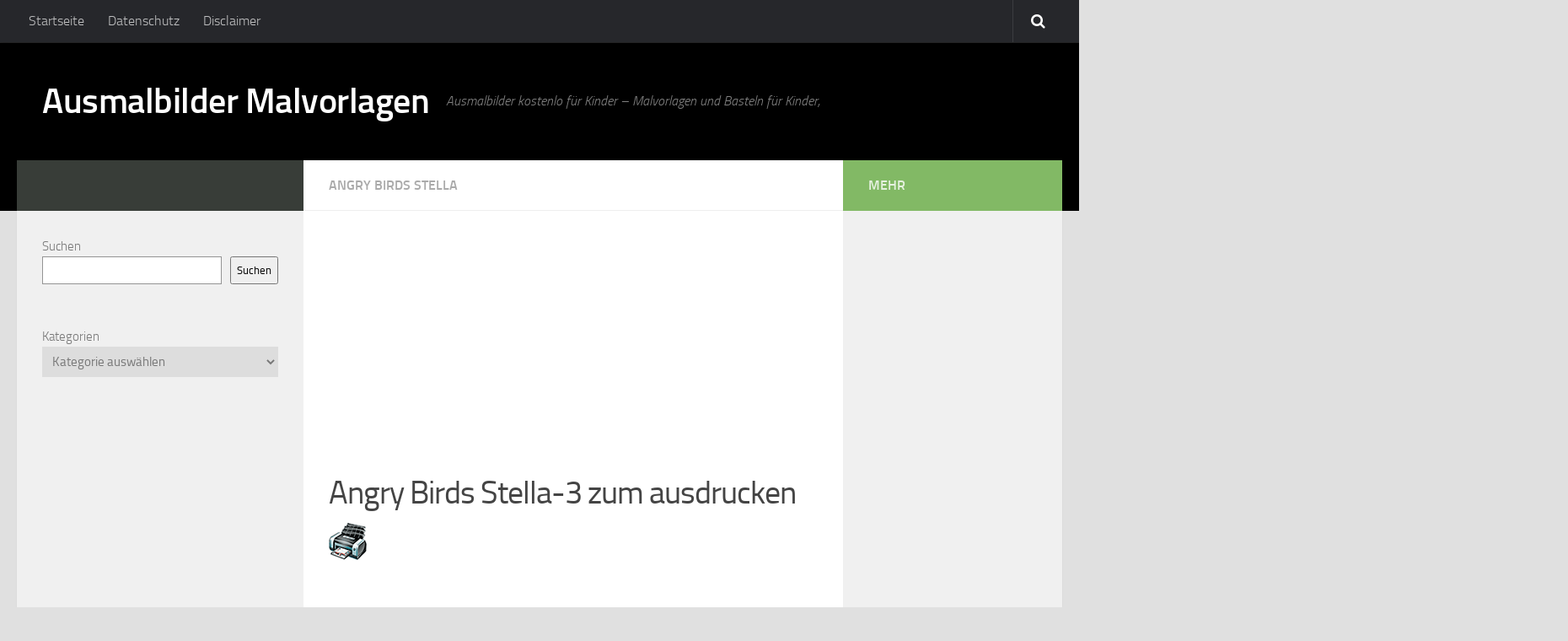

--- FILE ---
content_type: text/html; charset=UTF-8
request_url: https://www.ausmalbilder-malvorlagen.com/angry-birds-stella-3/
body_size: 13428
content:
<!DOCTYPE html> <html amp lang="de"> <head> <meta charset="utf-8"> <title>Ausmalbilder kostenlos</title> <meta name="viewport" content="width=device-width,minimum-scale=1,initial-scale=1"> <link rel="profile" href="http://gmpg.org/xfn/11"> <link rel="pingback" href="https://www.ausmalbilder-malvorlagen.com/xmlrpc.php"> <style amp-boilerplate>body{-webkit-animation:-amp-start 8s steps(1,end) 0s 1 normal both;-moz-animation:-amp-start 8s steps(1,end) 0s 1 normal both;-ms-animation:-amp-start 8s steps(1,end) 0s 1 normal both;animation:-amp-start 8s steps(1,end) 0s 1 normal both}@-webkit-keyframes -amp-start{from{visibility:hidden}to{visibility:visible}}@-moz-keyframes -amp-start{from{visibility:hidden}to{visibility:visible}}@-ms-keyframes -amp-start{from{visibility:hidden}to{visibility:visible}}@-o-keyframes -amp-start{from{visibility:hidden}to{visibility:visible}}@keyframes -amp-start{from{visibility:hidden}to{visibility:visible}}</style><noscript><style amp-boilerplate>body{-webkit-animation:none;-moz-animation:none;-ms-animation:none;animation:none}</style></noscript> <script async src="https://cdn.ampproject.org/v0.js"></script> <title>Angry Birds Stella-3 | Ausmalbilder Malvorlagen</title> <style>img:is([sizes="auto" i], [sizes^="auto," i]) { contain-intrinsic-size: 3000px 1500px }</style> <meta name="description" content="zum drucken und malen Angry Birds Stella-3" /> <meta name="robots" content="max-image-preview:large" /> <meta name="author" content="Tere"/> <meta name="keywords" content="ausmalbilder angry birds stella,malvorlagen angry birds stella,zum drucken und malen angry birds stella,angry birds stella" /> <link rel="canonical" href="https://www.ausmalbilder-malvorlagen.com/angry-birds-stella-3/" /> <meta name="generator" content="All in One SEO (AIOSEO) 4.9.0" /> <script type="application/ld+json" class="aioseo-schema">
			{"@context":"https:\/\/schema.org","@graph":[{"@type":"Article","@id":"https:\/\/www.ausmalbilder-malvorlagen.com\/angry-birds-stella-3\/#article","name":"Angry Birds Stella-3 | Ausmalbilder Malvorlagen","headline":"Angry Birds Stella-3","author":{"@id":"https:\/\/www.ausmalbilder-malvorlagen.com\/author\/tere\/#author"},"publisher":{"@id":"https:\/\/www.ausmalbilder-malvorlagen.com\/#person"},"image":{"@type":"ImageObject","url":"https:\/\/www.ausmalbilder-malvorlagen.com\/wp-content\/uploads\/2019\/02\/angry-birds-stella-3.jpg","width":595,"height":842,"caption":"ausmalbilder angry birds stella -3"},"datePublished":"2019-02-08T14:09:33+01:00","dateModified":"2019-02-08T14:09:35+01:00","inLanguage":"de-DE","mainEntityOfPage":{"@id":"https:\/\/www.ausmalbilder-malvorlagen.com\/angry-birds-stella-3\/#webpage"},"isPartOf":{"@id":"https:\/\/www.ausmalbilder-malvorlagen.com\/angry-birds-stella-3\/#webpage"},"articleSection":"Angry Birds Stella, ausmalbilder angry birds stella, malvorlagen angry birds stella"},{"@type":"BreadcrumbList","@id":"https:\/\/www.ausmalbilder-malvorlagen.com\/angry-birds-stella-3\/#breadcrumblist","itemListElement":[{"@type":"ListItem","@id":"https:\/\/www.ausmalbilder-malvorlagen.com#listItem","position":1,"name":"Home","item":"https:\/\/www.ausmalbilder-malvorlagen.com","nextItem":{"@type":"ListItem","@id":"https:\/\/www.ausmalbilder-malvorlagen.com\/ausmalbilder-angry-birds-stella\/#listItem","name":"Angry Birds Stella"}},{"@type":"ListItem","@id":"https:\/\/www.ausmalbilder-malvorlagen.com\/ausmalbilder-angry-birds-stella\/#listItem","position":2,"name":"Angry Birds Stella","item":"https:\/\/www.ausmalbilder-malvorlagen.com\/ausmalbilder-angry-birds-stella\/","nextItem":{"@type":"ListItem","@id":"https:\/\/www.ausmalbilder-malvorlagen.com\/angry-birds-stella-3\/#listItem","name":"Angry Birds Stella-3"},"previousItem":{"@type":"ListItem","@id":"https:\/\/www.ausmalbilder-malvorlagen.com#listItem","name":"Home"}},{"@type":"ListItem","@id":"https:\/\/www.ausmalbilder-malvorlagen.com\/angry-birds-stella-3\/#listItem","position":3,"name":"Angry Birds Stella-3","previousItem":{"@type":"ListItem","@id":"https:\/\/www.ausmalbilder-malvorlagen.com\/ausmalbilder-angry-birds-stella\/#listItem","name":"Angry Birds Stella"}}]},{"@type":"Person","@id":"https:\/\/www.ausmalbilder-malvorlagen.com\/#person","name":"Tere","image":{"@type":"ImageObject","@id":"https:\/\/www.ausmalbilder-malvorlagen.com\/angry-birds-stella-3\/#personImage","url":"https:\/\/secure.gravatar.com\/avatar\/42fa2c9ca4b5c5b5c9afa03cf8551be8b0d63e2a79485d75e5223a99ee3fe7cc?s=96&d=wavatar&r=g","width":96,"height":96,"caption":"Tere"}},{"@type":"Person","@id":"https:\/\/www.ausmalbilder-malvorlagen.com\/author\/tere\/#author","url":"https:\/\/www.ausmalbilder-malvorlagen.com\/author\/tere\/","name":"Tere","image":{"@type":"ImageObject","@id":"https:\/\/www.ausmalbilder-malvorlagen.com\/angry-birds-stella-3\/#authorImage","url":"https:\/\/secure.gravatar.com\/avatar\/42fa2c9ca4b5c5b5c9afa03cf8551be8b0d63e2a79485d75e5223a99ee3fe7cc?s=96&d=wavatar&r=g","width":96,"height":96,"caption":"Tere"}},{"@type":"WebPage","@id":"https:\/\/www.ausmalbilder-malvorlagen.com\/angry-birds-stella-3\/#webpage","url":"https:\/\/www.ausmalbilder-malvorlagen.com\/angry-birds-stella-3\/","name":"Angry Birds Stella-3 | Ausmalbilder Malvorlagen","description":"zum drucken und malen Angry Birds Stella-3","inLanguage":"de-DE","isPartOf":{"@id":"https:\/\/www.ausmalbilder-malvorlagen.com\/#website"},"breadcrumb":{"@id":"https:\/\/www.ausmalbilder-malvorlagen.com\/angry-birds-stella-3\/#breadcrumblist"},"author":{"@id":"https:\/\/www.ausmalbilder-malvorlagen.com\/author\/tere\/#author"},"creator":{"@id":"https:\/\/www.ausmalbilder-malvorlagen.com\/author\/tere\/#author"},"image":{"@type":"ImageObject","url":"https:\/\/www.ausmalbilder-malvorlagen.com\/wp-content\/uploads\/2019\/02\/angry-birds-stella-3.jpg","@id":"https:\/\/www.ausmalbilder-malvorlagen.com\/angry-birds-stella-3\/#mainImage","width":595,"height":842,"caption":"ausmalbilder angry birds stella -3"},"primaryImageOfPage":{"@id":"https:\/\/www.ausmalbilder-malvorlagen.com\/angry-birds-stella-3\/#mainImage"},"datePublished":"2019-02-08T14:09:33+01:00","dateModified":"2019-02-08T14:09:35+01:00"},{"@type":"WebSite","@id":"https:\/\/www.ausmalbilder-malvorlagen.com\/#website","url":"https:\/\/www.ausmalbilder-malvorlagen.com\/","name":"Ausmalbilder Malvorlagen","description":"Ausmalbilder kostenlo f\u00fcr Kinder - Malvorlagen und Basteln f\u00fcr Kinder,","inLanguage":"de-DE","publisher":{"@id":"https:\/\/www.ausmalbilder-malvorlagen.com\/#person"}}]}
		</script> <script>document.documentElement.className = document.documentElement.className.replace("no-js","js");</script> <link rel="amphtml" href="https://www.ausmalbilder-malvorlagen.com/angry-birds-stella-3/amp/" /><meta name="generator" content="AMP for WP 1.1.7.1"/><link rel='dns-prefetch' href='//www.ausmalbilder-malvorlagen.com' /> <link rel="alternate" type="application/rss+xml" title="Ausmalbilder Malvorlagen &raquo; Feed" href="" /> <link rel="alternate" type="application/rss+xml" title="Ausmalbilder Malvorlagen &raquo; Kommentar-Feed" href="https://www.ausmalbilder-malvorlagen.com/comments/feed/" /> <link rel="alternate" type="application/rss+xml" title="Ausmalbilder Malvorlagen &raquo; Angry Birds Stella-3-Kommentar-Feed" href="https://www.ausmalbilder-malvorlagen.com/angry-birds-stella-3/feed/" /> <link rel='stylesheet' id='wp-block-library-css' href='https://www.ausmalbilder-malvorlagen.com/wp-includes/css/dist/block-library/style.min.css?ver=6.8.3' type='text/css' media='all' /> <style id='classic-theme-styles-inline-css' type='text/css'>
/*! This file is auto-generated */
.wp-block-button__link{color:#fff;background-color:#32373c;border-radius:9999px;box-shadow:none;text-decoration:none;padding:calc(.667em + 2px) calc(1.333em + 2px);font-size:1.125em}.wp-block-file__button{background:#32373c;color:#fff;text-decoration:none}
</style> <link rel='stylesheet' id='aioseo/css/src/vue/standalone/blocks/table-of-contents/global.scss-css' href='https://www.ausmalbilder-malvorlagen.com/wp-content/plugins/all-in-one-seo-pack/dist/Lite/assets/css/table-of-contents/global.e90f6d47.css?ver=4.9.0' type='text/css' media='all' /> <style id='global-styles-inline-css' type='text/css'>
:root{--wp--preset--aspect-ratio--square: 1;--wp--preset--aspect-ratio--4-3: 4/3;--wp--preset--aspect-ratio--3-4: 3/4;--wp--preset--aspect-ratio--3-2: 3/2;--wp--preset--aspect-ratio--2-3: 2/3;--wp--preset--aspect-ratio--16-9: 16/9;--wp--preset--aspect-ratio--9-16: 9/16;--wp--preset--color--black: #000000;--wp--preset--color--cyan-bluish-gray: #abb8c3;--wp--preset--color--white: #ffffff;--wp--preset--color--pale-pink: #f78da7;--wp--preset--color--vivid-red: #cf2e2e;--wp--preset--color--luminous-vivid-orange: #ff6900;--wp--preset--color--luminous-vivid-amber: #fcb900;--wp--preset--color--light-green-cyan: #7bdcb5;--wp--preset--color--vivid-green-cyan: #00d084;--wp--preset--color--pale-cyan-blue: #8ed1fc;--wp--preset--color--vivid-cyan-blue: #0693e3;--wp--preset--color--vivid-purple: #9b51e0;--wp--preset--gradient--vivid-cyan-blue-to-vivid-purple: linear-gradient(135deg,rgba(6,147,227,1) 0%,rgb(155,81,224) 100%);--wp--preset--gradient--light-green-cyan-to-vivid-green-cyan: linear-gradient(135deg,rgb(122,220,180) 0%,rgb(0,208,130) 100%);--wp--preset--gradient--luminous-vivid-amber-to-luminous-vivid-orange: linear-gradient(135deg,rgba(252,185,0,1) 0%,rgba(255,105,0,1) 100%);--wp--preset--gradient--luminous-vivid-orange-to-vivid-red: linear-gradient(135deg,rgba(255,105,0,1) 0%,rgb(207,46,46) 100%);--wp--preset--gradient--very-light-gray-to-cyan-bluish-gray: linear-gradient(135deg,rgb(238,238,238) 0%,rgb(169,184,195) 100%);--wp--preset--gradient--cool-to-warm-spectrum: linear-gradient(135deg,rgb(74,234,220) 0%,rgb(151,120,209) 20%,rgb(207,42,186) 40%,rgb(238,44,130) 60%,rgb(251,105,98) 80%,rgb(254,248,76) 100%);--wp--preset--gradient--blush-light-purple: linear-gradient(135deg,rgb(255,206,236) 0%,rgb(152,150,240) 100%);--wp--preset--gradient--blush-bordeaux: linear-gradient(135deg,rgb(254,205,165) 0%,rgb(254,45,45) 50%,rgb(107,0,62) 100%);--wp--preset--gradient--luminous-dusk: linear-gradient(135deg,rgb(255,203,112) 0%,rgb(199,81,192) 50%,rgb(65,88,208) 100%);--wp--preset--gradient--pale-ocean: linear-gradient(135deg,rgb(255,245,203) 0%,rgb(182,227,212) 50%,rgb(51,167,181) 100%);--wp--preset--gradient--electric-grass: linear-gradient(135deg,rgb(202,248,128) 0%,rgb(113,206,126) 100%);--wp--preset--gradient--midnight: linear-gradient(135deg,rgb(2,3,129) 0%,rgb(40,116,252) 100%);--wp--preset--font-size--small: 13px;--wp--preset--font-size--medium: 20px;--wp--preset--font-size--large: 36px;--wp--preset--font-size--x-large: 42px;--wp--preset--spacing--20: 0.44rem;--wp--preset--spacing--30: 0.67rem;--wp--preset--spacing--40: 1rem;--wp--preset--spacing--50: 1.5rem;--wp--preset--spacing--60: 2.25rem;--wp--preset--spacing--70: 3.38rem;--wp--preset--spacing--80: 5.06rem;--wp--preset--shadow--natural: 6px 6px 9px rgba(0, 0, 0, 0.2);--wp--preset--shadow--deep: 12px 12px 50px rgba(0, 0, 0, 0.4);--wp--preset--shadow--sharp: 6px 6px 0px rgba(0, 0, 0, 0.2);--wp--preset--shadow--outlined: 6px 6px 0px -3px rgba(255, 255, 255, 1), 6px 6px rgba(0, 0, 0, 1);--wp--preset--shadow--crisp: 6px 6px 0px rgba(0, 0, 0, 1);}:where(.is-layout-flex){gap: 0.5em;}:where(.is-layout-grid){gap: 0.5em;}body .is-layout-flex{display: flex;}.is-layout-flex{flex-wrap: wrap;align-items: center;}.is-layout-flex > :is(*, div){margin: 0;}body .is-layout-grid{display: grid;}.is-layout-grid > :is(*, div){margin: 0;}:where(.wp-block-columns.is-layout-flex){gap: 2em;}:where(.wp-block-columns.is-layout-grid){gap: 2em;}:where(.wp-block-post-template.is-layout-flex){gap: 1.25em;}:where(.wp-block-post-template.is-layout-grid){gap: 1.25em;}.has-black-color{color: var(--wp--preset--color--black) !important;}.has-cyan-bluish-gray-color{color: var(--wp--preset--color--cyan-bluish-gray) !important;}.has-white-color{color: var(--wp--preset--color--white) !important;}.has-pale-pink-color{color: var(--wp--preset--color--pale-pink) !important;}.has-vivid-red-color{color: var(--wp--preset--color--vivid-red) !important;}.has-luminous-vivid-orange-color{color: var(--wp--preset--color--luminous-vivid-orange) !important;}.has-luminous-vivid-amber-color{color: var(--wp--preset--color--luminous-vivid-amber) !important;}.has-light-green-cyan-color{color: var(--wp--preset--color--light-green-cyan) !important;}.has-vivid-green-cyan-color{color: var(--wp--preset--color--vivid-green-cyan) !important;}.has-pale-cyan-blue-color{color: var(--wp--preset--color--pale-cyan-blue) !important;}.has-vivid-cyan-blue-color{color: var(--wp--preset--color--vivid-cyan-blue) !important;}.has-vivid-purple-color{color: var(--wp--preset--color--vivid-purple) !important;}.has-black-background-color{background-color: var(--wp--preset--color--black) !important;}.has-cyan-bluish-gray-background-color{background-color: var(--wp--preset--color--cyan-bluish-gray) !important;}.has-white-background-color{background-color: var(--wp--preset--color--white) !important;}.has-pale-pink-background-color{background-color: var(--wp--preset--color--pale-pink) !important;}.has-vivid-red-background-color{background-color: var(--wp--preset--color--vivid-red) !important;}.has-luminous-vivid-orange-background-color{background-color: var(--wp--preset--color--luminous-vivid-orange) !important;}.has-luminous-vivid-amber-background-color{background-color: var(--wp--preset--color--luminous-vivid-amber) !important;}.has-light-green-cyan-background-color{background-color: var(--wp--preset--color--light-green-cyan) !important;}.has-vivid-green-cyan-background-color{background-color: var(--wp--preset--color--vivid-green-cyan) !important;}.has-pale-cyan-blue-background-color{background-color: var(--wp--preset--color--pale-cyan-blue) !important;}.has-vivid-cyan-blue-background-color{background-color: var(--wp--preset--color--vivid-cyan-blue) !important;}.has-vivid-purple-background-color{background-color: var(--wp--preset--color--vivid-purple) !important;}.has-black-border-color{border-color: var(--wp--preset--color--black) !important;}.has-cyan-bluish-gray-border-color{border-color: var(--wp--preset--color--cyan-bluish-gray) !important;}.has-white-border-color{border-color: var(--wp--preset--color--white) !important;}.has-pale-pink-border-color{border-color: var(--wp--preset--color--pale-pink) !important;}.has-vivid-red-border-color{border-color: var(--wp--preset--color--vivid-red) !important;}.has-luminous-vivid-orange-border-color{border-color: var(--wp--preset--color--luminous-vivid-orange) !important;}.has-luminous-vivid-amber-border-color{border-color: var(--wp--preset--color--luminous-vivid-amber) !important;}.has-light-green-cyan-border-color{border-color: var(--wp--preset--color--light-green-cyan) !important;}.has-vivid-green-cyan-border-color{border-color: var(--wp--preset--color--vivid-green-cyan) !important;}.has-pale-cyan-blue-border-color{border-color: var(--wp--preset--color--pale-cyan-blue) !important;}.has-vivid-cyan-blue-border-color{border-color: var(--wp--preset--color--vivid-cyan-blue) !important;}.has-vivid-purple-border-color{border-color: var(--wp--preset--color--vivid-purple) !important;}.has-vivid-cyan-blue-to-vivid-purple-gradient-background{background: var(--wp--preset--gradient--vivid-cyan-blue-to-vivid-purple) !important;}.has-light-green-cyan-to-vivid-green-cyan-gradient-background{background: var(--wp--preset--gradient--light-green-cyan-to-vivid-green-cyan) !important;}.has-luminous-vivid-amber-to-luminous-vivid-orange-gradient-background{background: var(--wp--preset--gradient--luminous-vivid-amber-to-luminous-vivid-orange) !important;}.has-luminous-vivid-orange-to-vivid-red-gradient-background{background: var(--wp--preset--gradient--luminous-vivid-orange-to-vivid-red) !important;}.has-very-light-gray-to-cyan-bluish-gray-gradient-background{background: var(--wp--preset--gradient--very-light-gray-to-cyan-bluish-gray) !important;}.has-cool-to-warm-spectrum-gradient-background{background: var(--wp--preset--gradient--cool-to-warm-spectrum) !important;}.has-blush-light-purple-gradient-background{background: var(--wp--preset--gradient--blush-light-purple) !important;}.has-blush-bordeaux-gradient-background{background: var(--wp--preset--gradient--blush-bordeaux) !important;}.has-luminous-dusk-gradient-background{background: var(--wp--preset--gradient--luminous-dusk) !important;}.has-pale-ocean-gradient-background{background: var(--wp--preset--gradient--pale-ocean) !important;}.has-electric-grass-gradient-background{background: var(--wp--preset--gradient--electric-grass) !important;}.has-midnight-gradient-background{background: var(--wp--preset--gradient--midnight) !important;}.has-small-font-size{font-size: var(--wp--preset--font-size--small) !important;}.has-medium-font-size{font-size: var(--wp--preset--font-size--medium) !important;}.has-large-font-size{font-size: var(--wp--preset--font-size--large) !important;}.has-x-large-font-size{font-size: var(--wp--preset--font-size--x-large) !important;}
:where(.wp-block-post-template.is-layout-flex){gap: 1.25em;}:where(.wp-block-post-template.is-layout-grid){gap: 1.25em;}
:where(.wp-block-columns.is-layout-flex){gap: 2em;}:where(.wp-block-columns.is-layout-grid){gap: 2em;}
:root :where(.wp-block-pullquote){font-size: 1.5em;line-height: 1.6;}
</style> <link rel='stylesheet' id='ads-for-wp-front-css-css' href='https://www.ausmalbilder-malvorlagen.com/wp-content/plugins/ads-for-wp/public/assets/css/adsforwp-front.min.css?ver=1.9.33' type='text/css' media='all' /> <link rel='stylesheet' id='style-css' href='https://www.ausmalbilder-malvorlagen.com/wp-content/themes/huausmalbild/style.css?ver=6.8.3' type='text/css' media='all' /> <link rel='stylesheet' id='responsive-css' href='https://www.ausmalbilder-malvorlagen.com/wp-content/themes/huausmalbild/responsive.css?ver=6.8.3' type='text/css' media='all' /> <link rel='stylesheet' id='font-awesome-css' href='https://www.ausmalbilder-malvorlagen.com/wp-content/themes/huausmalbild/assets/global/fonts/font-awesome.min.css?ver=6.8.3' type='text/css' media='all' /> <script type="text/javascript" src="https://www.ausmalbilder-malvorlagen.com/wp-includes/js/jquery/jquery.min.js?ver=3.7.1" id="jquery-core-js"></script> <script type="text/javascript" src="https://www.ausmalbilder-malvorlagen.com/wp-includes/js/jquery/jquery-migrate.min.js?ver=3.4.1" id="jquery-migrate-js"></script> <script type="text/javascript" src="https://www.ausmalbilder-malvorlagen.com/wp-content/themes/huausmalbild/assets/front/js/jquery.flexslider.min.js?ver=6.8.3" id="flexslider-js"></script> <link rel="https://api.w.org/" href="https://www.ausmalbilder-malvorlagen.com/wp-json/" /><link rel="alternate" title="JSON" type="application/json" href="https://www.ausmalbilder-malvorlagen.com/wp-json/wp/v2/posts/17211" /><link rel="EditURI" type="application/rsd+xml" title="RSD" href="https://www.ausmalbilder-malvorlagen.com/xmlrpc.php?rsd" /> <meta name="generator" content="WordPress 6.8.3" /> <link rel='shortlink' href='https://www.ausmalbilder-malvorlagen.com/?p=17211' /> <link rel="alternate" title="oEmbed (JSON)" type="application/json+oembed" href="https://www.ausmalbilder-malvorlagen.com/wp-json/oembed/1.0/embed?url=https%3A%2F%2Fwww.ausmalbilder-malvorlagen.com%2Fangry-birds-stella-3%2F" /> <link rel="alternate" title="oEmbed (XML)" type="text/xml+oembed" href="https://www.ausmalbilder-malvorlagen.com/wp-json/oembed/1.0/embed?url=https%3A%2F%2Fwww.ausmalbilder-malvorlagen.com%2Fangry-birds-stella-3%2F&#038;format=xml" /> <script type="text/javascript">              
				jQuery(document).ready( function($) {    
					if ($('#adsforwp-hidden-block').length == 0 ) {
						$.getScript("https://www.ausmalbilder-malvorlagen.com/front.js");
					}
				});
		</script> <style data-context="foundation-flickity-css">/*! Flickity v2.0.2
http://flickity.metafizzy.co
---------------------------------------------- */.flickity-enabled{position:relative}.flickity-enabled:focus{outline:0}.flickity-viewport{overflow:hidden;position:relative;height:100%}.flickity-slider{position:absolute;width:100%;height:100%}.flickity-enabled.is-draggable{-webkit-tap-highlight-color:transparent;tap-highlight-color:transparent;-webkit-user-select:none;-moz-user-select:none;-ms-user-select:none;user-select:none}.flickity-enabled.is-draggable .flickity-viewport{cursor:move;cursor:-webkit-grab;cursor:grab}.flickity-enabled.is-draggable .flickity-viewport.is-pointer-down{cursor:-webkit-grabbing;cursor:grabbing}.flickity-prev-next-button{position:absolute;top:50%;width:44px;height:44px;border:none;border-radius:50%;background:#fff;background:hsla(0,0%,100%,.75);cursor:pointer;-webkit-transform:translateY(-50%);transform:translateY(-50%)}.flickity-prev-next-button:hover{background:#fff}.flickity-prev-next-button:focus{outline:0;box-shadow:0 0 0 5px #09f}.flickity-prev-next-button:active{opacity:.6}.flickity-prev-next-button.previous{left:10px}.flickity-prev-next-button.next{right:10px}.flickity-rtl .flickity-prev-next-button.previous{left:auto;right:10px}.flickity-rtl .flickity-prev-next-button.next{right:auto;left:10px}.flickity-prev-next-button:disabled{opacity:.3;cursor:auto}.flickity-prev-next-button svg{position:absolute;left:20%;top:20%;width:60%;height:60%}.flickity-prev-next-button .arrow{fill:#333}.flickity-page-dots{position:absolute;width:100%;bottom:-25px;padding:0;margin:0;list-style:none;text-align:center;line-height:1}.flickity-rtl .flickity-page-dots{direction:rtl}.flickity-page-dots .dot{display:inline-block;width:10px;height:10px;margin:0 8px;background:#333;border-radius:50%;opacity:.25;cursor:pointer}.flickity-page-dots .dot.is-selected{opacity:1}</style><style data-context="foundation-slideout-css">.slideout-menu{position:fixed;left:0;top:0;bottom:0;right:auto;z-index:0;width:256px;overflow-y:auto;-webkit-overflow-scrolling:touch;display:none}.slideout-menu.pushit-right{left:auto;right:0}.slideout-panel{position:relative;z-index:1;will-change:transform}.slideout-open,.slideout-open .slideout-panel,.slideout-open body{overflow:hidden}.slideout-open .slideout-menu{display:block}.pushit{display:none}</style><!--[if lt IE 9]> <script src="https://www.ausmalbilder-malvorlagen.com/wp-content/themes/huausmalbild/assets/front/js/ie/html5.js"></script> <script src="https://www.ausmalbilder-malvorlagen.com/wp-content/themes/huausmalbild/assets/front/js/ie/selectivizr.js"></script> <![endif]--> <style>.ios7.web-app-mode.has-fixed header{ background-color: rgba(3,122,221,.88);}</style><style type="text/css">
/* Dynamic CSS: For no styles in head, copy and put the css below in your child theme's style.css, disable dynamic styles */

::selection { background-color: #383d38; }
::-moz-selection { background-color: #383d38; }

a,
.themeform label .required,
#flexslider-featured .flex-direction-nav .flex-next:hover,
#flexslider-featured .flex-direction-nav .flex-prev:hover,
.post-hover:hover .post-title a,
.post-title a:hover,
.s1 .post-nav li a:hover i,
.content .post-nav li a:hover i,
.post-related a:hover,
.s1 .widget_rss ul li a,
#footer .widget_rss ul li a,
.s1 .widget_calendar a,
#footer .widget_calendar a,
.s1 .alx-tab .tab-item-category a,
.s1 .alx-posts .post-item-category a,
.s1 .alx-tab li:hover .tab-item-title a,
.s1 .alx-tab li:hover .tab-item-comment a,
.s1 .alx-posts li:hover .post-item-title a,
#footer .alx-tab .tab-item-category a,
#footer .alx-posts .post-item-category a,
#footer .alx-tab li:hover .tab-item-title a,
#footer .alx-tab li:hover .tab-item-comment a,
#footer .alx-posts li:hover .post-item-title a,
.comment-tabs li.active a,
.comment-awaiting-moderation,
.child-menu a:hover,
.child-menu .current_page_item > a,
.wp-pagenavi a { color: #383d38; }

.themeform input[type="submit"],
.themeform button[type="submit"],
.s1 .sidebar-top,
.s1 .sidebar-toggle,
#flexslider-featured .flex-control-nav li a.flex-active,
.post-tags a:hover,
.s1 .widget_calendar caption,
#footer .widget_calendar caption,
.author-bio .bio-avatar:after,
.commentlist li.bypostauthor > .comment-body:after,
.commentlist li.comment-author-admin > .comment-body:after { background-color: #383d38; }

.post-format .format-container { border-color: #383d38; }

.s1 .alx-tabs-nav li.active a,
#footer .alx-tabs-nav li.active a,
.comment-tabs li.active a,
.wp-pagenavi a:hover,
.wp-pagenavi a:active,
.wp-pagenavi span.current { border-bottom-color: #383d38!important; }
        

#header { background-color: #000000; }
@media only screen and (min-width: 720px) {
  #nav-header .nav ul { background-color: #000000; }
}
        

#nav-header.nav-container { background-color: #666666; }
@media only screen and (min-width: 720px) {
  #nav-header .nav ul { background-color: #666666; }
}
        
#footer-bottom { background-color: #999b85; }
.site-title a img { max-height: 199px; }
body { background-color: #e0e0e0; }
</style> <script async src="//pagead2.googlesyndication.com/pagead/js/adsbygoogle.js"></script> <script>
  (adsbygoogle = window.adsbygoogle || []).push({
    google_ad_client: "ca-pub-8844639243884203",
    enable_page_level_ads: true
  });
</script> </head> <body class="wp-singular post-template-default single single-post postid-17211 single-format-standard wp-theme-huausmalbild col-3cm full-width topbar-enabled unknown"> <div id="wrapper"> <header id="header"> <nav class="nav-container group" id="nav-topbar"> <div class="nav-toggle"><i class="fa fa-bars"></i></div> <div class="nav-text"></div> <div class="nav-wrap container"><ul id="menu-menu1" class="nav container-inner group"><li id="menu-item-7914" class="menu-item menu-item-type-custom menu-item-object-custom menu-item-7914"><a href="https://ausmalbilder-malvorlagen.com">Startseite</a></li> <li id="menu-item-7911" class="menu-item menu-item-type-post_type menu-item-object-page menu-item-7911"><a href="https://www.ausmalbilder-malvorlagen.com/datenschutz/">Datenschutz</a></li> <li id="menu-item-7913" class="menu-item menu-item-type-post_type menu-item-object-page menu-item-7913"><a href="https://www.ausmalbilder-malvorlagen.com/rechtlicher-hinweis/">Disclaimer</a></li> </ul></div> <div class="container"> <div class="container-inner"> <div class="toggle-search"><i class="fa fa-search"></i></div> <div class="search-expand"> <div class="search-expand-inner"> <form method="get" class="searchform themeform" action="https://www.ausmalbilder-malvorlagen.com/"> <div> <input type="text" class="search" name="s" onblur="if(this.value=='')this.value='Geben Sie ein und drücken Sie die Enter';" onfocus="if(this.value=='Geben Sie ein und drücken Sie die Enter')this.value='';" value="Geben Sie ein und drücken Sie die Enter" /> </div> </form> </div> </div> </div> </div> </nav> <div class="container group"> <div class="container-inner"> <div class="group pad"> <p class="site-title"><a href="https://www.ausmalbilder-malvorlagen.com/" rel="home">Ausmalbilder Malvorlagen</a></p> <p class="site-description">Ausmalbilder kostenlo für Kinder &#8211; Malvorlagen und Basteln für Kinder,</p> </div> </div> </div> </header> <div class="container" id="page"> <div class="container-inner"> <div class="main"> <div class="main-inner group"> <script defer language="Javascript">
function imprSelec(nombre)
{
  var ficha = document.getElementById(nombre);
  var ventimp = window.open(' ', 'popimpr');
  ventimp.document.write( ficha.innerHTML );
  ventimp.document.close();
  ventimp.print( );
  ventimp.close();
}
</script> <section class="content"> <div class="page-title pad group"> <ul class="meta-single group"> <li class="category"><a href="https://www.ausmalbilder-malvorlagen.com/ausmalbilder-angry-birds-stella/" rel="category tag">Angry Birds Stella</a></li> </ul> </div> <script async src="//pagead2.googlesyndication.com/pagead/js/adsbygoogle.js"></script> <ins class="adsbygoogle" style="display:block" data-ad-client="ca-pub-8844639243884203" data-ad-slot="3742156090" data-ad-format="auto"></ins> <script>
(adsbygoogle = window.adsbygoogle || []).push({});
</script> <div class="pad group"> <article class="post-17211 post type-post status-publish format-standard has-post-thumbnail hentry category-ausmalbilder-angry-birds-stella tag-ausmalbilder-angry-birds-stella tag-malvorlagen-angry-birds-stella"> <div class="post-inner group"> <h1 class="post-title">Angry Birds Stella-3 zum ausdrucken</h1> <div class="clear"></div> <div class="entry"> <div class="entry-inner"> <div class="entry-content"> <div class="print"><a href="#" onclick="javascript:imprSelec('impr'); return false" title="print"><img src="https://ausmalbilder-malvorlagen.com/wp-content/themes/huausmalbild/img/drucker.gif" /></a></div> <div id="impr" class="entry"> <figure class="wp-block-image"><img fetchpriority="high" decoding="async" width="595" height="842" src="https://www.ausmalbilder-malvorlagen.com/wp-content/uploads/2019/02/angry-birds-stella-3.jpg" alt="" class="wp-image-17212"/></figure> </div> </div> <div class="clear"></div> </div> </div> </article> <div class="clear"></div> <p class="post-tags"><span>Schlagwörter:</span> <a href="https://www.ausmalbilder-malvorlagen.com/tag/ausmalbilder-angry-birds-stella/" rel="tag">ausmalbilder angry birds stella</a><a href="https://www.ausmalbilder-malvorlagen.com/tag/malvorlagen-angry-birds-stella/" rel="tag">malvorlagen angry birds stella</a></p> <hr /> <script async src="//pagead2.googlesyndication.com/pagead/js/adsbygoogle.js"></script> <ins class="adsbygoogle" style="display:block" data-ad-client="ca-pub-8844639243884203" data-ad-slot="3742156090" data-ad-format="auto"></ins> <script>
(adsbygoogle = window.adsbygoogle || []).push({});
</script> <hr /> <h4 class="heading"> <i class="fa fa-hand-o-right"></i>Sie können auch gerne..</h4> <ul class="related-posts group"> <li class="related post-hover"> <article class="post-17214 post type-post status-publish format-standard has-post-thumbnail hentry category-ausmalbilder-angry-birds-stella tag-ausmalbilder-angry-birds-stella tag-malvorlagen-angry-birds-stella"> <div class="post-thumbnail"> <a href="https://www.ausmalbilder-malvorlagen.com/angry-birds-stella-4/" title="Angry Birds Stella-4"> <img width="520" height="245" src="https://www.ausmalbilder-malvorlagen.com/wp-content/uploads/2019/02/angry-birds-stella-4-520x245.jpg" class="attachment-thumb-medium size-thumb-medium wp-post-image" alt="" decoding="async" loading="lazy" srcset="https://www.ausmalbilder-malvorlagen.com/wp-content/uploads/2019/02/angry-birds-stella-4-520x245.jpg 520w, https://www.ausmalbilder-malvorlagen.com/wp-content/uploads/2019/02/angry-birds-stella-4-720x340.jpg 720w" sizes="auto, (max-width: 520px) 100vw, 520px" /> </a> </div> <div class="related-inner"> <h4 class="post-title"> <a href="https://www.ausmalbilder-malvorlagen.com/angry-birds-stella-4/" rel="bookmark" title="Angry Birds Stella-4">Angry Birds Stella-4</a> </h4> <div class="post-meta group"> <p class="post-date">8 Feb., 2019</p> </div> </div> </article> </li> <li class="related post-hover"> <article class="post-17228 post type-post status-publish format-standard has-post-thumbnail hentry category-ausmalbilder-angry-birds-stella tag-ausmalbilde-rangry-birds-stella tag-malvorlagen-angry-birds-stella"> <div class="post-thumbnail"> <a href="https://www.ausmalbilder-malvorlagen.com/angry-birds-stella-9/" title="Angry Birds Stella-9"> <img width="520" height="245" src="https://www.ausmalbilder-malvorlagen.com/wp-content/uploads/2019/02/angry-birds-stella-9-520x245.jpg" class="attachment-thumb-medium size-thumb-medium wp-post-image" alt="angry birds stella-9" decoding="async" loading="lazy" srcset="https://www.ausmalbilder-malvorlagen.com/wp-content/uploads/2019/02/angry-birds-stella-9-520x245.jpg 520w, https://www.ausmalbilder-malvorlagen.com/wp-content/uploads/2019/02/angry-birds-stella-9-720x340.jpg 720w" sizes="auto, (max-width: 520px) 100vw, 520px" /> </a> </div> <div class="related-inner"> <h4 class="post-title"> <a href="https://www.ausmalbilder-malvorlagen.com/angry-birds-stella-9/" rel="bookmark" title="Angry Birds Stella-9">Angry Birds Stella-9</a> </h4> <div class="post-meta group"> <p class="post-date">14 Feb., 2019</p> </div> </div> </article> </li> <li class="related post-hover"> <article class="post-17222 post type-post status-publish format-standard has-post-thumbnail hentry category-ausmalbilder-angry-birds-stella tag-ausmalbilder-angry-birds-stella tag-malvorlagen-angry-birds-stella"> <div class="post-thumbnail"> <a href="https://www.ausmalbilder-malvorlagen.com/angry-birds-stella-6/" title="Angry Birds Stella-6"> <img width="520" height="245" src="https://www.ausmalbilder-malvorlagen.com/wp-content/uploads/2019/02/angry-birds-stella-6-520x245.jpg" class="attachment-thumb-medium size-thumb-medium wp-post-image" alt="ausmalbilder angry birds stella -6" decoding="async" loading="lazy" srcset="https://www.ausmalbilder-malvorlagen.com/wp-content/uploads/2019/02/angry-birds-stella-6-520x245.jpg 520w, https://www.ausmalbilder-malvorlagen.com/wp-content/uploads/2019/02/angry-birds-stella-6-720x340.jpg 720w" sizes="auto, (max-width: 520px) 100vw, 520px" /> </a> </div> <div class="related-inner"> <h4 class="post-title"> <a href="https://www.ausmalbilder-malvorlagen.com/angry-birds-stella-6/" rel="bookmark" title="Angry Birds Stella-6">Angry Birds Stella-6</a> </h4> <div class="post-meta group"> <p class="post-date">10 Feb., 2019</p> </div> </div> </article> </li> </ul> </div> </section> <div class="sidebar s1"> <a class="sidebar-toggle" title="Seitenleiste erweitern"><i class="fa icon-sidebar-toggle"></i></a> <div class="sidebar-content"> <div class="sidebar-top group"> <p>&nbsp;</p> </div> <div id="block-2" class="widget widget_block widget_search"><form role="search" method="get" action="https://www.ausmalbilder-malvorlagen.com/" class="wp-block-search__button-outside wp-block-search__text-button wp-block-search" ><label class="wp-block-search__label" for="wp-block-search__input-1" >Suchen</label><div class="wp-block-search__inside-wrapper " ><input class="wp-block-search__input" id="wp-block-search__input-1" placeholder="" value="" type="search" name="s" required /><button aria-label="Suchen" class="wp-block-search__button wp-element-button" type="submit" >Suchen</button></div></form></div><div id="block-6" class="widget widget_block widget_categories"><div class="wp-block-categories-dropdown wp-block-categories"><label class="wp-block-categories__label" for="wp-block-categories-1">Kategorien</label><select name='category_name' id='wp-block-categories-1' class='postform'> <option value='-1'>Kategorie auswählen</option> <option class="level-0" value="ausmalbild-affe">Affe</option> <option class="level-0" value="ausmalbilder-alles-steht-kopf">Alles steht Kopf</option> <option class="level-0" value="ausmalbilder-angry-birds">Angry Birds</option> <option class="level-0" value="ausmalbilder-angry-birds-stella">Angry Birds Stella</option> <option class="level-0" value="ausmalbilder-ant-man">Ant-Man</option> <option class="level-0" value="ausmalbilder-arielle">Arielle</option> <option class="level-0" value="ausschneiden-und-ausmalen">Ausschneiden</option> <option class="level-0" value="ausschneiden-autos">Ausschneiden Autos</option> <option class="level-0" value="ausschneiden-ostern">Ausschneiden-ostern</option> <option class="level-0" value="ausmalbilder-auto">Auto</option> <option class="level-0" value="ausmalbilder-bagger">Bagger</option> <option class="level-0" value="ausmalbilder-ballerina">Ballerina</option> <option class="level-0" value="ballett-ausmalbilder">Ballett</option> <option class="level-0" value="ausmalbilder-barbie">Barbie</option> <option class="level-0" value="ausmalbilder-batman">Batman</option> <option class="level-0" value="ausmalbilder-baymax">Baymax</option> <option class="level-0" value="ausmalbilder-ben-und-holly">Ben und Holly</option> <option class="level-0" value="ausmalbilder-bibi-blocksberg">Bibi Blocksberg</option> <option class="level-0" value="biene-maja-ausmalbilder">Biene maja</option> <option class="level-0" value="ausmalbilder-von-blumen">Blumen</option> <option class="level-0" value="ausmalbilder-bob-der-baumeister">Bob der baumeister</option> <option class="level-0" value="bookmarks-fur-schneiden-und-ausmalen">Bookmarks</option> <option class="level-0" value="ausmalbilder-bratz">Bratz</option> <option class="level-0" value="buchstaben-ausmalbilder">Buchstaben</option> <option class="level-0" value="ausmalbilder-caillou">Caillou</option> <option class="level-0" value="ausmalbilder-captain-underpants">Captain Underpants</option> <option class="level-0" value="ausmalbilder-cars">Cars</option> <option class="level-0" value="ausmalbilder-clown">Clown</option> <option class="level-0" value="ausmalbilder-coco">Coco</option> <option class="level-0" value="cosmo-und-wanda">Cosmo und Wanda</option> <option class="level-0" value="ausmalbilder-das-dschungelbuch">Das Dschungelbuch</option> <option class="level-0" value="ausmalbilder-das-grosse-krabbeln">Das grosse krabbeln</option> <option class="level-0" value="ausmalbilder-der-gute-dinosaurier">Der Gute Dinosaurier</option> <option class="level-0" value="ausmalbilder-diddl">Diddl</option> <option class="level-0" value="ausmalbilder-die-boxtrolls">Die Boxtrolls</option> <option class="level-0" value="ausmalbilder-croods">Die Croods</option> <option class="level-0" value="ausmalbilder-die-eiskonigin">Die Eiskönigin</option> <option class="level-0" value="ausmalbilder-die-grinch">Die Grinch</option> <option class="level-0" value="ausmalbilder-die-sendung-mit-der-maus">Die Maus</option> <option class="level-0" value="ausmalbilder-die-monster-ag">Die Monster AG</option> <option class="level-0" value="ausmalbilder-die-schlumpfe">Die Schlümpfe</option> <option class="level-0" value="ausmalbilder-die-unglaublichen">Die Unglaublichen</option> <option class="level-0" value="ausmalbilder-von-dinosaurier">Dinosaurier</option> <option class="level-0" value="ausmalbilder-dinotrux">Dinotrux</option> <option class="level-0" value="ausmalbilder-doc-mcstuffins">Doc McStuffins</option> <option class="level-0" value="ausmalbilder-dora-explorer">Dora</option> <option class="level-0" value="ausmalbilder-drache-kokosnuss">Drache kokosnuss</option> <option class="level-0" value="ausmalbilder-drachen">Drachen</option> <option class="level-0" value="ausmalbilder-drachenzahmen-leicht-gemacht">Drachenzähmen</option> <option class="level-0" value="ausmalbilder-dragon-ball">Dragon Ball</option> <option class="level-0" value="ausmalbilder-eichhoernchen">Eichhörnchen</option> <option class="level-0" value="ausmalbilder-einhorn">Einhorn</option> <option class="level-0" value="ausmalbilder-elemental">Elemental</option> <option class="level-0" value="ausmalbilder-elio">Elio</option> <option class="level-0" value="ausmalbilder-emily-erdbeer">Emily Erdebeer</option> <option class="level-0" value="ausmalbilder-emoji-der-film">Emoji der Film</option> <option class="level-0" value="ausmalbilder-encanto">Encanto</option> <option class="level-0" value="ausmalbilder-enchantimals">Enchantimals</option> <option class="level-0" value="ever-after-high-ausmalbilder">Ever after high</option> <option class="level-0" value="ausmalbilder-feen">Feen</option> <option class="level-0" value="ausmalbilder-ferdinand">Ferdinand</option> <option class="level-0" value="ausmalbilder-feuerwehr">Feuerwehr</option> <option class="level-0" value="ausmalbilder-feuerwehrmann-sam">Feuerwehrmann Sam</option> <option class="level-0" value="ausmalbilder-filly">Filly</option> <option class="level-0" value="ausmalbilder-fische">Fische</option> <option class="level-0" value="fortnite">Fortnite</option> <option class="level-0" value="ausmalbilder-frosch">Frosch</option> <option class="level-0" value="ausmalbilder-fruehling">Frühling</option> <option class="level-0" value="ausmalbilder-fussball">fussball</option> <option class="level-0" value="ausmalbilder-geburtstag">Geburtstag</option> <option class="level-0" value="geburtstagskarten-zum-ausdrucken">Geburtstagskarten</option> <option class="level-0" value="ausmalbilder-gluecksbaerchis">Glücksbärchis</option> <option class="level-0" value="ausmalbilder-gru">Gru</option> <option class="level-0" value="ausmalbilder-ich-einfach-unverbesserlich-3">Gru 3</option> <option class="level-0" value="halloween-ausmalbilder">Halloween</option> <option class="level-0" value="ausmalbilder-harry-potter">Harry Potter</option> <option class="level-0" value="heidi-ausmalbilder">Heidi</option> <option class="level-0" value="ausmalbilder-hello-kitty">Hello Kitty</option> <option class="level-0" value="ausmalbilder-herbst">Herbst</option> <option class="level-0" value="herz-ausmalbilder">Herz</option> <option class="level-0" value="ausmalbilder-hexen">Hexen</option> <option class="level-0" value="ausmalbilder-hotel-transsilvanien">Hotel transsilvanien</option> <option class="level-0" value="hulk-ausmalbilder">Hulk</option> <option class="level-0" value="hunde-ausmalbilder">Hunde</option> <option class="level-0" value="ausmalbilder-igel">Igel</option> <option class="level-0" value="ausmalbilder-iron-man">Iron Man</option> <option class="level-0" value="japanisch">Japanisch</option> <option class="level-0" value="ausmalbilder-karneval">Karneval</option> <option class="level-0" value="ausmalbilder-katzen">Katzen</option> <option class="level-0" value="kikaninchen-ausmalbilder">Kikaninchen</option> <option class="level-0" value="ausmalbilder-kubo-der-tapfere-samurai">Kubo</option> <option class="level-0" value="ausmalbilder-kung-fu-panda">Kung Fu Panda</option> <option class="level-0" value="labyrinthe-zum-ausdrucken">Labyrinthe</option> <option class="level-0" value="ausmalbilder-ladybug-miraculous">Ladybug</option> <option class="level-0" value="ausmalbilder-lego-chima">Lego Chima</option> <option class="level-0" value="ausmalbilder-lego-friends">Lego Friends</option> <option class="level-0" value="lego-helden-ausmalbilder">Lego Helden</option> <option class="level-0" value="ausmalbilder-lenas-ranch">Lenas Ranch</option> <option class="level-0" value="ausmalbilder-leo-lausemaus">Leo Lausemaus</option> <option class="level-0" value="littlest-pet-shop-ausmalbilder">Littlest Pet Shop</option> <option class="level-0" value="ausmalbilder-lkw">LKW</option> <option class="level-0" value="ausmalbilder-lol-surprise">Lol</option> <option class="level-0" value="ausmalbilder-looney-tunes">Looney Tunes</option> <option class="level-0" value="ausmalbilder-loewe">Löwe</option> <option class="level-0" value="ausmalbilder-luca">Luca</option> <option class="level-0" value="malen-modell">Malen Modell</option> <option class="level-0" value="malen-nach-zahlen-zum-ausdrucken">Malen nach Zahlen</option> <option class="level-0" value="ausmalbilder-von-mandala">Mandala</option> <option class="level-0" value="maerchenbilder-zum-ausmalen">Märchenbilder</option> <option class="level-0" value="ausmalbilder-mario">Mario</option> <option class="level-0" value="malvorlagen-marionetten">Marionette</option> <option class="level-0" value="marvel-ausmalbilder">Marvel</option> <option class="level-0" value="ausmalbilder-mary-poppins">Mary Poppins</option> <option class="level-0" value="ausmalbilder-mascha-und-der-baer">Mascha und der Bär</option> <option class="level-0" value="ausmalbilder-masken">Masken</option> <option class="level-0" value="ausmalbilder-maulwurf">Maulwurf</option> <option class="level-0" value="maus-ausmalbilder">Maus</option> <option class="level-0" value="ausmalbilder-meerjungfrauen">Meerjungfrauen</option> <option class="level-0" value="ausmalbilder-meister-manny">Meister Manny</option> <option class="level-0" value="ausmalbilder-menschen">Menschen</option> <option class="level-0" value="ausmalbilder-mia-and-me">Mia and Me</option> <option class="level-0" value="ausmalbilder-minecraft">Minecraft</option> <option class="level-0" value="ausmalbilder-minions">Minions</option> <option class="level-0" value="minions-mini-boss">Minions mini boss</option> <option class="level-0" value="mittwoch">Mittwoch</option> <option class="level-0" value="ausmalbilder-monster-high">Monster High</option> <option class="level-0" value="ausmalbilder-monster-truck">Monster Truck</option> <option class="level-0" value="ausmalbilder-muster">Muster</option> <option class="level-0" value="ausmalbilder-nemo-und-dory">Nemo und Dory</option> <option class="level-0" value="ausmalbilder-ninja-turtles">Ninja Turtles</option> <option class="level-0" value="ninjago-ausmalbilder">Ninjago</option> <option class="level-0" value="ausmalbilder-oddbods">Oddbods</option> <option class="level-0" value="ausmalbilder-onward">Onward</option> <option class="level-0" value="ausmalbilder-ostern">Ostern</option> <option class="level-0" value="paw-patrol-ausmalbilder">Paw Patrol</option> <option class="level-0" value="peppa-pig-ausmalbilder">Peppa Pig</option> <option class="level-0" value="ausmalbilder-peter-pan">Peter Pan</option> <option class="level-0" value="ausmalbilder-pets">Pets</option> <option class="level-0" value="ausmalbilder-pferde">Pferde</option> <option class="level-0" value="piraten-ausmalbilder">Piraten</option> <option class="level-0" value="ausmalbilder-pj-masks-pyjamahelden">PJ Masks</option> <option class="level-0" value="ausmalbilder-planes-disney">Planes</option> <option class="level-0" value="ausmalbilder-playmobil">Playmobil</option> <option class="level-0" value="ausmalbilder-pokemon">Pokemon</option> <option class="level-0" value="ausmalbilder-polizei">Polizei</option> <option class="level-0" value="ausmalbilder-powerpuff-girls">Powerpuff Girls</option> <option class="level-0" value="ausmalbilder-prinzessin">Prinzessin</option> <option class="level-0" value="ausmalbilder-pumuckl">Pumuckl</option> <option class="level-0" value="puzzlespiele">Puzzlespiele</option> <option class="level-0" value="ausmalbilder-rapunzel">Rapunzel</option> <option class="level-0" value="raya-und-der-letzte-drache">Raya und drache</option> <option class="level-0" value="ausmalbilder-rayman-rabbids">Rayman Rabbids</option> <option class="level-0" value="ritter-ausmalbilder">Ritter</option> <option class="level-0" value="ausmalbilder-robin-hood">Robin Hood</option> <option class="level-0" value="ausmalbilder-sailor-moon">Sailor Moon</option> <option class="level-0" value="ausmalbilder-sanjay-and-craig">Sanjay and Craig</option> <option class="level-0" value="ausmalbilder-schiffe">Schiffe</option> <option class="level-0" value="ausmalbilder-von-schmetterling">Schmetterling</option> <option class="level-0" value="ausmalbilder-schultuete">Schultüte</option> <option class="level-0" value="ausmalbilder-shaun-das-schaf">Shaun das Schaf</option> <option class="level-0" value="ausmalbilder-shimmer-und-shine">Shimmer und Shine</option> <option class="level-0" value="ausmalbilder-simpsons">Simpsons</option> <option class="level-0" value="skylanders-ausmalbilder">Skylander</option> <option class="level-0" value="ausmalbilder-smallfoot">Smallfoot</option> <option class="level-0" value="ausmalbilder-sofia-die-erste">Sofia die Erste</option> <option class="level-0" value="ausmalbilder-sommer">Sommer</option> <option class="level-0" value="soul-ausmalbilder">Soul</option> <option class="level-0" value="ausmalbilder-spiderman">Spiderman</option> <option class="level-0" value="ausmalbilder-spongebob">SpongeBob</option> <option class="level-0" value="ausmalbilder-star-wars">Star Wars</option> <option class="level-0" value="ausmalbilder-star-wars-lego">Star Wars lego</option> <option class="level-0" value="ausmalbilder-strange-world">Strange world</option> <option class="level-0" value="ausmalbilder-superman">Superman</option> <option class="level-0" value="ausmalbilder-the-boss-baby">The Boss Baby</option> <option class="level-0" value="ausmalbilder-tiere">Tiere</option> <option class="level-0" value="ausmalbilder-tinkerbell">Tinkerbell</option> <option class="level-0" value="toy-story">Toy story</option> <option class="level-0" value="traktor-ausmalbilder">Traktor</option> <option class="level-0" value="ausmalbilder-trolls">Trolls</option> <option class="level-0" value="turbo-ausmalbilder">Turbo</option> <option class="level-0" value="ausmalbilder-tweety">Tweety</option> <option class="level-0" value="ausschneiden-uhr">Uhr zum ausschneiden</option> <option class="level-0" value="finde-die-unterschiede">Unterschiede</option> <option class="level-0" value="ausmalbilder-vaiana">Vaiana</option> <option class="level-0" value="ausmalbilder-vampirina">Vampirina</option> <option class="level-0" value="violetta-ausmalbilder">Violetta</option> <option class="level-0" value="ausmalbilder-von-erwachsene">Von Erwachsene</option> <option class="level-0" value="weihnachten">Weihnachten</option> <option class="level-0" value="ausmalbilder-wicky">Wicky</option> <option class="level-0" value="ausmalbilder-winter">Winter</option> <option class="level-0" value="winx-ausmalbilder">Winx</option> <option class="level-0" value="ausmalbilder-wish">Wish</option> <option class="level-0" value="yakari-ausmalbilder">Yakari</option> <option class="level-0" value="ausmalbilder-yo-kai-watch">Yo kai watch</option> <option class="level-0" value="zahlen-ausmalen">Zahlen Ausmalen</option> <option class="level-0" value="ausmalbilder-zirkus">Zirkus</option> <option class="level-0" value="ausmalbilder-zoomania">Zoomania</option> <option class="level-0" value="ausmalbilder-zug">Zug</option> <option class="level-0" value="nofollow">ZZPapierkorb</option> </select><script type="text/javascript">
/* <![CDATA[ */
	
	( function() {
		var dropdown = document.getElementById( 'wp-block-categories-1' );
		function onCatChange() {
			if ( dropdown.options[ dropdown.selectedIndex ].value !== -1 ) {
				location.href = "https://www.ausmalbilder-malvorlagen.com/?" + dropdown.name + '=' + dropdown.options[ dropdown.selectedIndex ].value;
			}
		}
		dropdown.onchange = onCatChange;
	})();
	
	
/* ]]> */
</script> </div></div><div id="block-5" class="widget widget_block"><script async src="//pagead2.googlesyndication.com/pagead/js/adsbygoogle.js"></script> <ins class="adsbygoogle" style="display:block" data-ad-client="ca-pub-8844639243884203" data-ad-slot="3742156090" data-ad-format="auto"></ins> <script>
(adsbygoogle = window.adsbygoogle || []).push({});
</script></div><div id="alxposts-2" class="widget widget_hu_posts"> <h3>Meist gedownloadete Zeichnungen</h3> <ul class="alx-posts group thumbs-enabled"> <li> <div class="post-item-thumbnail"> <a href="https://www.ausmalbilder-malvorlagen.com/sommer-11/" title="Sommer-11"> <img width="520" height="245" src="https://www.ausmalbilder-malvorlagen.com/wp-content/uploads/2021/06/sommer-11-520x245.jpg" class="attachment-thumb-medium size-thumb-medium wp-post-image" alt="sommer-11" decoding="async" loading="lazy" srcset="https://www.ausmalbilder-malvorlagen.com/wp-content/uploads/2021/06/sommer-11-520x245.jpg 520w, https://www.ausmalbilder-malvorlagen.com/wp-content/uploads/2021/06/sommer-11-720x340.jpg 720w" sizes="auto, (max-width: 520px) 100vw, 520px" /> </a> </div> <div class="post-item-inner group"> <p class="post-item-category"><a href="https://www.ausmalbilder-malvorlagen.com/ausmalbilder-sommer/" rel="category tag">Sommer</a></p> <p class="post-item-title"><a href="https://www.ausmalbilder-malvorlagen.com/sommer-11/" rel="bookmark" title="Sommer-11">Sommer-11</a></p> </div> </li> <li> <div class="post-item-thumbnail"> <a href="https://www.ausmalbilder-malvorlagen.com/barbie-26/" title="Barbie 26"> <img width="175" height="245" src="https://www.ausmalbilder-malvorlagen.com/wp-content/uploads/2013/01/barbie-26.jpg" class="attachment-thumb-medium size-thumb-medium wp-post-image" alt="Barbie und Kent mit einem Pferd" decoding="async" loading="lazy" srcset="https://www.ausmalbilder-malvorlagen.com/wp-content/uploads/2013/01/barbie-26.jpg 567w, https://www.ausmalbilder-malvorlagen.com/wp-content/uploads/2013/01/barbie-26-214x300.jpg 214w" sizes="auto, (max-width: 175px) 100vw, 175px" /> </a> </div> <div class="post-item-inner group"> <p class="post-item-category"><a href="https://www.ausmalbilder-malvorlagen.com/ausmalbilder-barbie/" rel="category tag">Barbie</a></p> <p class="post-item-title"><a href="https://www.ausmalbilder-malvorlagen.com/barbie-26/" rel="bookmark" title="Barbie 26">Barbie 26</a></p> </div> </li> <li> <div class="post-item-thumbnail"> <a href="https://www.ausmalbilder-malvorlagen.com/monsterhigh35/" title="monsterhigh35"> <img width="347" height="245" src="https://www.ausmalbilder-malvorlagen.com/wp-content/uploads/2013/02/monsterhigh36.jpg" class="attachment-thumb-medium size-thumb-medium wp-post-image" alt="" decoding="async" loading="lazy" srcset="https://www.ausmalbilder-malvorlagen.com/wp-content/uploads/2013/02/monsterhigh36.jpg 842w, https://www.ausmalbilder-malvorlagen.com/wp-content/uploads/2013/02/monsterhigh36-300x211.jpg 300w" sizes="auto, (max-width: 347px) 100vw, 347px" /> </a> </div> <div class="post-item-inner group"> <p class="post-item-category"><a href="https://www.ausmalbilder-malvorlagen.com/ausmalbilder-monster-high/" rel="category tag">Monster High</a></p> <p class="post-item-title"><a href="https://www.ausmalbilder-malvorlagen.com/monsterhigh35/" rel="bookmark" title="monsterhigh35">monsterhigh35</a></p> </div> </li> </ul> </div> </div> </div> <div class="sidebar s2"> <a class="sidebar-toggle" title="Seitenleiste erweitern"><i class="fa icon-sidebar-toggle"></i></a> <div class="sidebar-content"> <div class="sidebar-top group"> <p>Mehr</p> </div> </div> </div> </div> </div> </div> </div> <footer id="footer"> <nav class="nav-container group" id="nav-footer"> <div class="nav-toggle"><i class="fa fa-bars"></i></div> <div class="nav-text"></div> <div class="nav-wrap"><ul id="menu-menu1-1" class="nav container group"><li class="menu-item menu-item-type-custom menu-item-object-custom menu-item-7914"><a href="https://ausmalbilder-malvorlagen.com">Startseite</a></li> <li class="menu-item menu-item-type-post_type menu-item-object-page menu-item-7911"><a href="https://www.ausmalbilder-malvorlagen.com/datenschutz/">Datenschutz</a></li> <li class="menu-item menu-item-type-post_type menu-item-object-page menu-item-7913"><a href="https://www.ausmalbilder-malvorlagen.com/rechtlicher-hinweis/">Disclaimer</a></li> </ul></div> </nav> <section class="container" id="footer-bottom"> <div class="container-inner"> <a id="back-to-top" href="#"><i class="fa fa-angle-up"></i></a> <div class="pad group"> <div class="grid one-half"> <div id="copyright"> <p>Ausmalbilder Malvorlagen &copy; 2025. Einige Rechte vorbehalten.</p> <p>DIESE WEBSITE 100% SICHER FÜR KINDER</p> </div> </div> <div class="grid one-half last"> </div> </div> </div> </section> </footer> </div> <script type="speculationrules">
{"prefetch":[{"source":"document","where":{"and":[{"href_matches":"\/*"},{"not":{"href_matches":["\/wp-*.php","\/wp-admin\/*","\/wp-content\/uploads\/*","\/wp-content\/*","\/wp-content\/plugins\/*","\/wp-content\/themes\/huausmalbild\/*","\/*\\?(.+)"]}},{"not":{"selector_matches":"a[rel~=\"nofollow\"]"}},{"not":{"selector_matches":".no-prefetch, .no-prefetch a"}}]},"eagerness":"conservative"}]}
</script> <script type="module"  src="https://www.ausmalbilder-malvorlagen.com/wp-content/plugins/all-in-one-seo-pack/dist/Lite/assets/table-of-contents.95d0dfce.js?ver=4.9.0" id="aioseo/js/src/vue/standalone/blocks/table-of-contents/frontend.js-js"></script> <script type="text/javascript" id="adsforwp-ads-front-js-js-extra">
/* <![CDATA[ */
var adsforwp_obj = {"ajax_url":"https:\/\/www.ausmalbilder-malvorlagen.com\/wp-admin\/admin-ajax.php","adsforwp_front_nonce":"e9c88ed479"};
/* ]]> */
</script> <script type="text/javascript" src="https://www.ausmalbilder-malvorlagen.com/wp-content/plugins/ads-for-wp/public/assets/js/ads-front.min.js?ver=1.9.33" id="adsforwp-ads-front-js-js"></script> <script type="text/javascript" id="adsforwp-ads-frontend-js-js-extra">
/* <![CDATA[ */
var adsforwp_browser_obj = [];
/* ]]> */
</script> <script type="text/javascript" src="https://www.ausmalbilder-malvorlagen.com/wp-content/plugins/ads-for-wp/public/assets/js/ads-frontend.min.js?ver=1.9.33" id="adsforwp-ads-frontend-js-js"></script> <script type="text/javascript" src="https://www.ausmalbilder-malvorlagen.com/wp-content/themes/huausmalbild/assets/front/js/jquery.jplayer.min.js?ver=6.8.3" id="jplayer-js"></script> <script type="text/javascript" src="https://www.ausmalbilder-malvorlagen.com/wp-content/themes/huausmalbild/assets/front/js/scripts.js?ver=6.8.3" id="scripts-js"></script> <script type="text/javascript" src="https://www.ausmalbilder-malvorlagen.com/wp-includes/js/comment-reply.min.js?ver=6.8.3" id="comment-reply-js" async="async" data-wp-strategy="async"></script> <!--[if lt IE 9]> <script src="https://www.ausmalbilder-malvorlagen.com/wp-content/themes/huausmalbild/assets/front/js/ie/respond.js"></script> <![endif]--> <div style="display:none"> <script type="text/javascript">var _Hasync= _Hasync|| [];
_Hasync.push(['Histats.start', '1,3490657,4,511,95,18,00000000']);
_Hasync.push(['Histats.fasi', '1']);
_Hasync.push(['Histats.track_hits', '']);
(function() {
var hs = document.createElement('script'); hs.type = 'text/javascript'; hs.async = true;
hs.src = ('//s10.histats.com/js15_as.js');
(document.getElementsByTagName('head')[0] || document.getElementsByTagName('body')[0]).appendChild(hs);
})();</script> </div> </body> </html>/<!-- Cache Enabler by KeyCDN @ Sun, 16 Nov 2025 00:38:30 GMT (https-index.html) -->

--- FILE ---
content_type: text/html; charset=utf-8
request_url: https://www.google.com/recaptcha/api2/aframe
body_size: 269
content:
<!DOCTYPE HTML><html><head><meta http-equiv="content-type" content="text/html; charset=UTF-8"></head><body><script nonce="V3kVY_mIK04UcxqEIEyGxA">/** Anti-fraud and anti-abuse applications only. See google.com/recaptcha */ try{var clients={'sodar':'https://pagead2.googlesyndication.com/pagead/sodar?'};window.addEventListener("message",function(a){try{if(a.source===window.parent){var b=JSON.parse(a.data);var c=clients[b['id']];if(c){var d=document.createElement('img');d.src=c+b['params']+'&rc='+(localStorage.getItem("rc::a")?sessionStorage.getItem("rc::b"):"");window.document.body.appendChild(d);sessionStorage.setItem("rc::e",parseInt(sessionStorage.getItem("rc::e")||0)+1);localStorage.setItem("rc::h",'1765275827857');}}}catch(b){}});window.parent.postMessage("_grecaptcha_ready", "*");}catch(b){}</script></body></html>